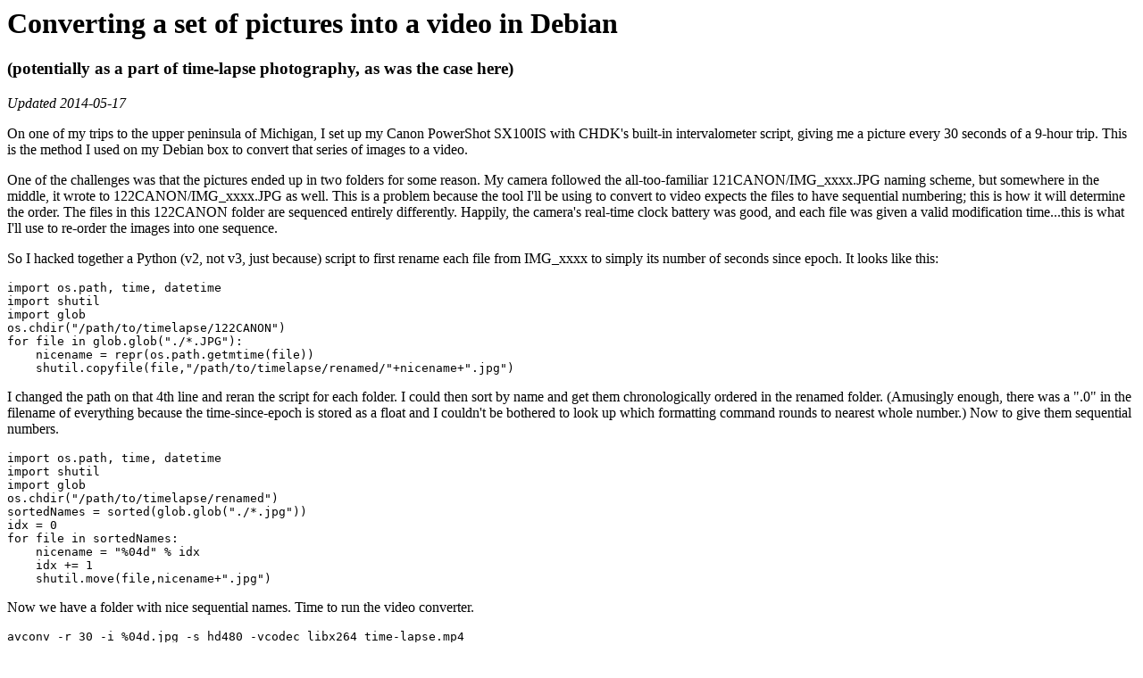

--- FILE ---
content_type: text/html; charset=utf-8
request_url: http://jacobarau.com/timeLapse.html
body_size: 1671
content:
<html>
<head><title>Converting a set of pictures into a video in Debian</title><meta name="viewport" content="width=device-width, initial-scale=1">
</head>
<body>
<h1>Converting a set of pictures into a video in Debian</h1>
<h3>(potentially as a part of time-lapse photography, as was the case here)</h3>
<p><i>Updated 2014-05-17</i></p>
<p>On one of my trips to the upper peninsula of Michigan, I set up my Canon PowerShot SX100IS with CHDK's built-in intervalometer script, giving me a picture every 30 seconds of a 9-hour trip. This is the method I used on my Debian box to convert that series of images to a video.</p>
<p>One of the challenges was that the pictures ended up in two folders for some reason. My camera followed the all-too-familiar 121CANON/IMG_xxxx.JPG naming scheme, but somewhere in the middle, it wrote to 122CANON/IMG_xxxx.JPG as well. This is a problem because the tool I'll be using to convert to video expects the files to have sequential numbering; this is how it will determine the order. The files in this 122CANON folder are sequenced entirely differently. Happily, the camera's real-time clock battery was good, and each file was given a valid modification time...this is what I'll use to re-order the images into one sequence.</p>
<p>So I hacked together a Python (v2, not v3, just because) script to first rename each file from IMG_xxxx to simply its number of seconds since epoch. It looks like this:</p>
<pre>import os.path, time, datetime
import shutil
import glob
os.chdir("/path/to/timelapse/122CANON")
for file in glob.glob("./*.JPG"):
    nicename = repr(os.path.getmtime(file))
    shutil.copyfile(file,"/path/to/timelapse/renamed/"+nicename+".jpg")</pre>
<p>I changed the path on that 4th line and reran the script for each folder. I could then sort by name and get them chronologically ordered in the renamed folder. (Amusingly enough, there was a ".0" in the filename of everything because the time-since-epoch is stored as a float and I couldn't be bothered to look up which formatting command rounds to nearest whole number.) Now to give them sequential numbers.</p>
<pre>import os.path, time, datetime
import shutil
import glob
os.chdir("/path/to/timelapse/renamed")
sortedNames = sorted(glob.glob("./*.jpg"))
idx = 0
for file in sortedNames:
    nicename = "%04d" % idx
    idx += 1
    shutil.move(file,nicename+".jpg")</pre>
<p>Now we have a folder with nice sequential names. Time to run the video converter.</p>
<pre>avconv -r 30 -i %04d.jpg -s hd480 -vcodec libx264 time-lapse.mp4</pre>
<p>After several minutes of churning, I got what I came here for--a 1-minute video file, where each frame was an image from the time lapse I took. The -r value is frames per second, so slowing that down would make the video longer and make each image display for a longer time. The %04d.jpg is how we get the indexed images into the converter. The other options I just copy-pasted from <a href="http://askubuntu.com/questions/50339/how-to-make-a-stop-motion-or-time-lapse-video-with-webcam">here</a> (apparently ffmpeg is now called avconv. Huh). I'm sure there's infinite tweakability here, but I don't care to look into it.</p>
<p>If you have questions/comments, contact me via jarau at mtu dot educational TLD.</p>
<a href=".">Back to my homepage</a>
</body>
</html>
